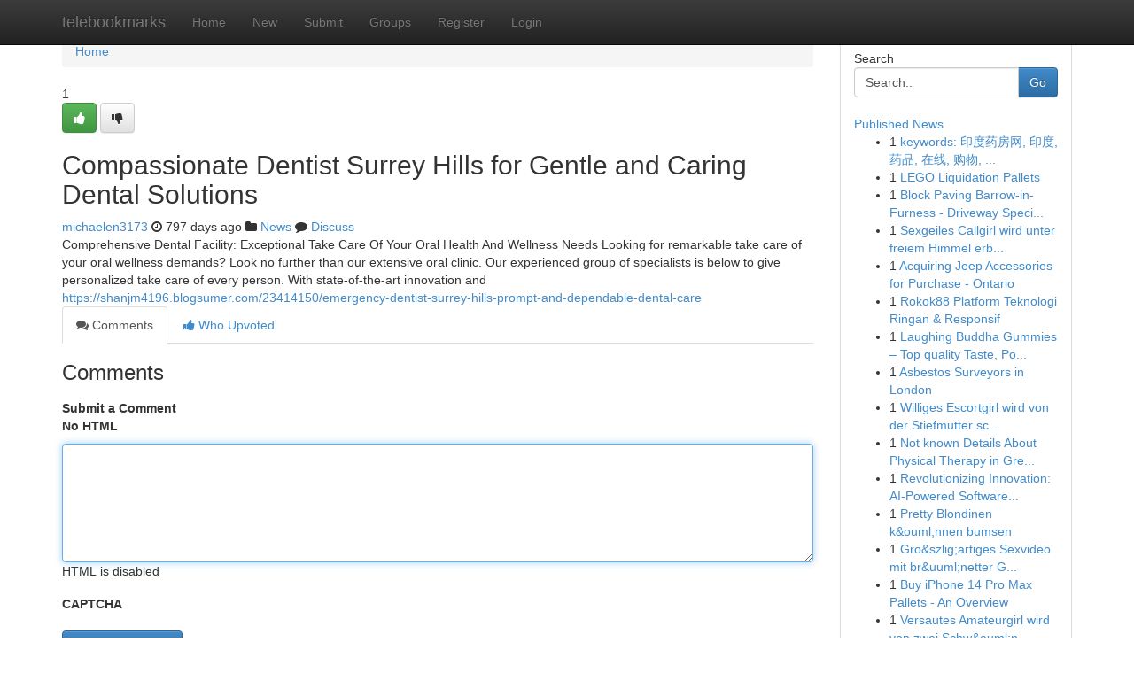

--- FILE ---
content_type: text/html; charset=UTF-8
request_url: https://telebookmarks.com/story5924003/compassionate-dentist-surrey-hills-for-gentle-and-caring-dental-solutions
body_size: 5295
content:
<!DOCTYPE html>
<html class="no-js" dir="ltr" xmlns="http://www.w3.org/1999/xhtml" xml:lang="en" lang="en"><head>

<meta http-equiv="Pragma" content="no-cache" />
<meta http-equiv="expires" content="0" />
<meta http-equiv="Content-Type" content="text/html; charset=UTF-8" />	
<title>Compassionate Dentist Surrey Hills for Gentle and Caring Dental  Solutions</title>
<link rel="alternate" type="application/rss+xml" title="telebookmarks.com &raquo; Feeds 1" href="/rssfeeds.php?p=1" />
<link rel="alternate" type="application/rss+xml" title="telebookmarks.com &raquo; Feeds 2" href="/rssfeeds.php?p=2" />
<link rel="alternate" type="application/rss+xml" title="telebookmarks.com &raquo; Feeds 3" href="/rssfeeds.php?p=3" />
<link rel="alternate" type="application/rss+xml" title="telebookmarks.com &raquo; Feeds 4" href="/rssfeeds.php?p=4" />
<link rel="alternate" type="application/rss+xml" title="telebookmarks.com &raquo; Feeds 5" href="/rssfeeds.php?p=5" />
<link rel="alternate" type="application/rss+xml" title="telebookmarks.com &raquo; Feeds 6" href="/rssfeeds.php?p=6" />
<link rel="alternate" type="application/rss+xml" title="telebookmarks.com &raquo; Feeds 7" href="/rssfeeds.php?p=7" />
<link rel="alternate" type="application/rss+xml" title="telebookmarks.com &raquo; Feeds 8" href="/rssfeeds.php?p=8" />
<link rel="alternate" type="application/rss+xml" title="telebookmarks.com &raquo; Feeds 9" href="/rssfeeds.php?p=9" />
<link rel="alternate" type="application/rss+xml" title="telebookmarks.com &raquo; Feeds 10" href="/rssfeeds.php?p=10" />
<meta name="google-site-verification" content="m5VOPfs2gQQcZXCcEfUKlnQfx72o45pLcOl4sIFzzMQ" /><meta name="Language" content="en-us" />
<meta name="viewport" content="width=device-width, initial-scale=1.0">
<meta name="generator" content="Kliqqi" />

          <link rel="stylesheet" type="text/css" href="//netdna.bootstrapcdn.com/bootstrap/3.2.0/css/bootstrap.min.css">
             <link rel="stylesheet" type="text/css" href="https://cdnjs.cloudflare.com/ajax/libs/twitter-bootstrap/3.2.0/css/bootstrap-theme.css">
                <link rel="stylesheet" type="text/css" href="https://cdnjs.cloudflare.com/ajax/libs/font-awesome/4.1.0/css/font-awesome.min.css">
<link rel="stylesheet" type="text/css" href="/templates/bootstrap/css/style.css" media="screen" />

                         <script type="text/javascript" src="https://cdnjs.cloudflare.com/ajax/libs/modernizr/2.6.1/modernizr.min.js"></script>
<script type="text/javascript" src="https://cdnjs.cloudflare.com/ajax/libs/jquery/1.7.2/jquery.min.js"></script>
<style></style>
<link rel="alternate" type="application/rss+xml" title="RSS 2.0" href="/rss"/>
<link rel="icon" href="/favicon.ico" type="image/x-icon"/>
</head>

<body dir="ltr">

<header role="banner" class="navbar navbar-inverse navbar-fixed-top custom_header">
<div class="container">
<div class="navbar-header">
<button data-target=".bs-navbar-collapse" data-toggle="collapse" type="button" class="navbar-toggle">
    <span class="sr-only">Toggle navigation</span>
    <span class="fa fa-ellipsis-v" style="color:white"></span>
</button>
<a class="navbar-brand" href="/">telebookmarks</a>	
</div>
<span style="display: none;"><a href="/forum">forum</a></span>
<nav role="navigation" class="collapse navbar-collapse bs-navbar-collapse">
<ul class="nav navbar-nav">
<li ><a href="/">Home</a></li>
<li ><a href="/new">New</a></li>
<li ><a href="/submit">Submit</a></li>
                    
<li ><a href="/groups"><span>Groups</span></a></li>
<li ><a href="/register"><span>Register</span></a></li>
<li ><a data-toggle="modal" href="#loginModal">Login</a></li>
</ul>
	

</nav>
</div>
</header>
<!-- START CATEGORIES -->
<div class="subnav" id="categories">
<div class="container">
<ul class="nav nav-pills"><li class="category_item"><a  href="/">Home</a></li></ul>
</div>
</div>
<!-- END CATEGORIES -->
	
<div class="container">
	<section id="maincontent"><div class="row"><div class="col-md-9">

<ul class="breadcrumb">
	<li><a href="/">Home</a></li>
</ul>

<div itemscope itemtype="http://schema.org/Article" class="stories" id="xnews-5924003" >


<div class="story_data">
<div class="votebox votebox-published">

<div itemprop="aggregateRating" itemscope itemtype="http://schema.org/AggregateRating" class="vote">
	<div itemprop="ratingCount" class="votenumber">1</div>
<div id="xvote-3" class="votebutton">
<!-- Already Voted -->
<a class="btn btn-default btn-success linkVote_3" href="/login" title=""><i class="fa fa-white fa-thumbs-up"></i></a>
<!-- Bury It -->
<a class="btn btn-default linkVote_3" href="/login"  title="" ><i class="fa fa-thumbs-down"></i></a>


</div>
</div>
</div>
<div class="title" id="title-3">
<span itemprop="name">

<h2 id="list_title"><span>Compassionate Dentist Surrey Hills for Gentle and Caring Dental  Solutions</span></h2></span>	
<span class="subtext">

<span itemprop="author" itemscope itemtype="http://schema.org/Person">
<span itemprop="name">
<a href="/user/michaelen3173" rel="nofollow">michaelen3173</a> 
</span></span>
<i class="fa fa-clock-o"></i>
<span itemprop="datePublished">  797 days ago</span>

<script>
$(document).ready(function(){
    $("#list_title span").click(function(){
		window.open($("#siteurl").attr('href'), '', '');
    });
});
</script>

<i class="fa fa-folder"></i> 
<a href="/groups">News</a>

<span id="ls_comments_url-3">
	<i class="fa fa-comment"></i> <span id="linksummaryDiscuss"><a href="#discuss" class="comments">Discuss</a>&nbsp;</span>
</span> 





</div>
</div>
<span itemprop="articleBody">
<div class="storycontent">
	
<div class="news-body-text" id="ls_contents-3" dir="ltr">
Comprehensive Dental Facility: Exceptional Take Care Of Your Oral Health And Wellness Needs Looking for remarkable take care of your oral wellness demands? Look no further than our extensive oral clinic. Our experienced group of specialists is below to give personalized take care of every person. With state-of-the-art innovation and <a id="siteurl" target="_blank" href="https://shanjm4196.blogsumer.com/23414150/emergency-dentist-surrey-hills-prompt-and-dependable-dental-care">https://shanjm4196.blogsumer.com/23414150/emergency-dentist-surrey-hills-prompt-and-dependable-dental-care</a><div class="clearboth"></div> 
</div>
</div><!-- /.storycontent -->
</span>
</div>

<ul class="nav nav-tabs" id="storytabs">
	<li class="active"><a data-toggle="tab" href="#comments"><i class="fa fa-comments"></i> Comments</a></li>
	<li><a data-toggle="tab" href="#who_voted"><i class="fa fa-thumbs-up"></i> Who Upvoted</a></li>
</ul>


<div id="tabbed" class="tab-content">

<div class="tab-pane fade active in" id="comments" >
<h3>Comments</h3>
<a name="comments" href="#comments"></a>
<ol class="media-list comment-list">

<a name="discuss"></a>
<form action="" method="post" id="thisform" name="mycomment_form">
<div class="form-horizontal">
<fieldset>
<div class="control-group">
<label for="fileInput" class="control-label">Submit a Comment</label>
<div class="controls">

<p class="help-inline"><strong>No HTML  </strong></p>
<textarea autofocus name="comment_content" id="comment_content" class="form-control comment-form" rows="6" /></textarea>
<p class="help-inline">HTML is disabled</p>
</div>
</div>


<script>
var ACPuzzleOptions = {
   theme :  "white",
   lang :  "en"
};
</script>

<div class="control-group">
	<label for="input01" class="control-label">CAPTCHA</label>
	<div class="controls">
	<div id="solvemedia_display">
	<script type="text/javascript" src="https://api.solvemedia.com/papi/challenge.script?k=1G9ho6tcbpytfUxJ0SlrSNt0MjjOB0l2"></script>

	<noscript>
	<iframe src="http://api.solvemedia.com/papi/challenge.noscript?k=1G9ho6tcbpytfUxJ0SlrSNt0MjjOB0l2" height="300" width="500" frameborder="0"></iframe><br/>
	<textarea name="adcopy_challenge" rows="3" cols="40"></textarea>
	<input type="hidden" name="adcopy_response" value="manual_challenge"/>
	</noscript>	
</div>
<br />
</div>
</div>

<div class="form-actions">
	<input type="hidden" name="process" value="newcomment" />
	<input type="hidden" name="randkey" value="75578554" />
	<input type="hidden" name="link_id" value="3" />
	<input type="hidden" name="user_id" value="2" />
	<input type="hidden" name="parrent_comment_id" value="0" />
	<input type="submit" name="submit" value="Submit Comment" class="btn btn-primary" />
	<a href="https://remove.backlinks.live" target="_blank" style="float:right; line-height: 32px;">Report Page</a>
</div>
</fieldset>
</div>
</form>
</ol>
</div>
	
<div class="tab-pane fade" id="who_voted">
<h3>Who Upvoted this Story</h3>
<div class="whovotedwrapper whoupvoted">
<ul>
<li>
<a href="/user/michaelen3173" rel="nofollow" title="michaelen3173" class="avatar-tooltip"><img src="/avatars/Avatar_100.png" alt="" align="top" title="" /></a>
</li>
</ul>
</div>
</div>
</div>
<!-- END CENTER CONTENT -->


</div>

<!-- START RIGHT COLUMN -->
<div class="col-md-3">
<div class="panel panel-default">
<div id="rightcol" class="panel-body">
<!-- START FIRST SIDEBAR -->

<!-- START SEARCH BOX -->
<script type="text/javascript">var some_search='Search..';</script>
<div class="search">
<div class="headline">
<div class="sectiontitle">Search</div>
</div>

<form action="/search" method="get" name="thisform-search" class="form-inline search-form" role="form" id="thisform-search" >

<div class="input-group">

<input type="text" class="form-control" tabindex="20" name="search" id="searchsite" value="Search.." onfocus="if(this.value == some_search) {this.value = '';}" onblur="if (this.value == '') {this.value = some_search;}"/>

<span class="input-group-btn">
<button type="submit" tabindex="21" class="btn btn-primary custom_nav_search_button" />Go</button>
</span>
</div>
</form>

<div style="clear:both;"></div>
<br />
</div>
<!-- END SEARCH BOX -->

<!-- START ABOUT BOX -->

	


<div class="headline">
<div class="sectiontitle"><a href="/">Published News</a></div>
</div>
<div class="boxcontent">
<ul class="sidebar-stories">

<li>
<span class="sidebar-vote-number">1</span>	<span class="sidebar-article"><a href="https://telebookmarks.com/story11543229/keywords-印度药房网-印度-药品-在线-购物-健康-医疗-价格-折扣-送货-印度药房-印度药品网-网上药房-印度在线药房-药品在线购买-健康购物" class="sidebar-title">keywords: 印度药房网, 印度, 药品, 在线, 购物, ...</a></span>
</li>
<li>
<span class="sidebar-vote-number">1</span>	<span class="sidebar-article"><a href="https://telebookmarks.com/story11543228/lego-liquidation-pallets" class="sidebar-title">LEGO Liquidation Pallets</a></span>
</li>
<li>
<span class="sidebar-vote-number">1</span>	<span class="sidebar-article"><a href="https://telebookmarks.com/story11543227/block-paving-barrow-in-furness-driveway-specialists" class="sidebar-title">Block Paving Barrow-in-Furness - Driveway Speci...</a></span>
</li>
<li>
<span class="sidebar-vote-number">1</span>	<span class="sidebar-article"><a href="https://telebookmarks.com/story11543226/sexgeiles-callgirl-wird-unter-freiem-himmel-erbarmungslos-genagelt" class="sidebar-title">Sexgeiles Callgirl wird unter freiem Himmel erb...</a></span>
</li>
<li>
<span class="sidebar-vote-number">1</span>	<span class="sidebar-article"><a href="https://telebookmarks.com/story11543225/acquiring-jeep-accessories-for-purchase-ontario" class="sidebar-title">Acquiring Jeep Accessories for Purchase - Ontario</a></span>
</li>
<li>
<span class="sidebar-vote-number">1</span>	<span class="sidebar-article"><a href="https://telebookmarks.com/story11543224/rokok88-platform-teknologi-ringan-responsif" class="sidebar-title">Rokok88 Platform Teknologi Ringan &amp; Responsif</a></span>
</li>
<li>
<span class="sidebar-vote-number">1</span>	<span class="sidebar-article"><a href="https://telebookmarks.com/story11543223/laughing-buddha-gummies-top-quality-taste-potency-and-pleasing-outcomes" class="sidebar-title">Laughing Buddha Gummies &ndash; Top quality Taste, Po...</a></span>
</li>
<li>
<span class="sidebar-vote-number">1</span>	<span class="sidebar-article"><a href="https://telebookmarks.com/story11543222/asbestos-surveyors-in-london" class="sidebar-title"> Asbestos Surveyors in London </a></span>
</li>
<li>
<span class="sidebar-vote-number">1</span>	<span class="sidebar-article"><a href="https://telebookmarks.com/story11543221/williges-escortgirl-wird-von-der-stiefmutter-schonungslos-gev-ouml-gelt" class="sidebar-title">Williges Escortgirl wird von der Stiefmutter sc...</a></span>
</li>
<li>
<span class="sidebar-vote-number">1</span>	<span class="sidebar-article"><a href="https://telebookmarks.com/story11543220/not-known-details-about-physical-therapy-in-greenbelt" class="sidebar-title">Not known Details About Physical Therapy in Gre...</a></span>
</li>
<li>
<span class="sidebar-vote-number">1</span>	<span class="sidebar-article"><a href="https://telebookmarks.com/story11543219/revolutionizing-innovation-ai-powered-software-development-solutions" class="sidebar-title">Revolutionizing Innovation: AI-Powered Software...</a></span>
</li>
<li>
<span class="sidebar-vote-number">1</span>	<span class="sidebar-article"><a href="https://telebookmarks.com/story11543218/pretty-blondinen-k-ouml-nnen-bumsen" class="sidebar-title">Pretty Blondinen k&amp;ouml;nnen bumsen</a></span>
</li>
<li>
<span class="sidebar-vote-number">1</span>	<span class="sidebar-article"><a href="https://telebookmarks.com/story11543217/gro-szlig-artiges-sexvideo-mit-br-uuml-netter-granny" class="sidebar-title">Gro&amp;szlig;artiges Sexvideo mit br&amp;uuml;netter G...</a></span>
</li>
<li>
<span class="sidebar-vote-number">1</span>	<span class="sidebar-article"><a href="https://telebookmarks.com/story11543216/buy-iphone-14-pro-max-pallets-an-overview" class="sidebar-title">Buy iPhone 14 Pro Max Pallets - An Overview</a></span>
</li>
<li>
<span class="sidebar-vote-number">1</span>	<span class="sidebar-article"><a href="https://telebookmarks.com/story11543215/versautes-amateurgirl-wird-von-zwei-schw-auml-nzen-unbarmherzig-gefickt" class="sidebar-title">Versautes Amateurgirl wird von zwei Schw&amp;auml;n...</a></span>
</li>

</ul>
</div>

<!-- END SECOND SIDEBAR -->
</div>
</div>
</div>
<!-- END RIGHT COLUMN -->
</div></section>
<hr>

<!--googleoff: all-->
<footer class="footer">
<div id="footer">
<span class="subtext"> Copyright &copy; 2026 | <a href="/search">Advanced Search</a> 
| <a href="/">Live</a>
| <a href="/">Tag Cloud</a>
| <a href="/">Top Users</a>
| Made with <a href="#" rel="nofollow" target="_blank">Kliqqi CMS</a> 
| <a href="/rssfeeds.php?p=1">All RSS Feeds</a> 
</span>
</div>
</footer>
<!--googleon: all-->


</div>
	
<!-- START UP/DOWN VOTING JAVASCRIPT -->
	
<script>
var my_base_url='http://telebookmarks.com';
var my_kliqqi_base='';
var anonymous_vote = false;
var Voting_Method = '1';
var KLIQQI_Visual_Vote_Cast = "Voted";
var KLIQQI_Visual_Vote_Report = "Buried";
var KLIQQI_Visual_Vote_For_It = "Vote";
var KLIQQI_Visual_Comment_ThankYou_Rating = "Thank you for rating this comment.";


</script>
<!-- END UP/DOWN VOTING JAVASCRIPT -->


<script type="text/javascript" src="https://cdnjs.cloudflare.com/ajax/libs/jqueryui/1.8.23/jquery-ui.min.js"></script>
<link href="https://cdnjs.cloudflare.com/ajax/libs/jqueryui/1.8.23/themes/base/jquery-ui.css" media="all" rel="stylesheet" type="text/css" />




             <script type="text/javascript" src="https://cdnjs.cloudflare.com/ajax/libs/twitter-bootstrap/3.2.0/js/bootstrap.min.js"></script>

<!-- Login Modal -->
<div class="modal fade" id="loginModal" tabindex="-1" role="dialog">
<div class="modal-dialog">
<div class="modal-content">
<div class="modal-header">
<button type="button" class="close" data-dismiss="modal" aria-hidden="true">&times;</button>
<h4 class="modal-title">Login</h4>
</div>
<div class="modal-body">
<div class="control-group">
<form id="signin" action="/login?return=/story5924003/compassionate-dentist-surrey-hills-for-gentle-and-caring-dental-solutions" method="post">

<div style="login_modal_username">
	<label for="username">Username/Email</label><input id="username" name="username" class="form-control" value="" title="username" tabindex="1" type="text">
</div>
<div class="login_modal_password">
	<label for="password">Password</label><input id="password" name="password" class="form-control" value="" title="password" tabindex="2" type="password">
</div>
<div class="login_modal_remember">
<div class="login_modal_remember_checkbox">
	<input id="remember" style="float:left;margin-right:5px;" name="persistent" value="1" tabindex="3" type="checkbox">
</div>
<div class="login_modal_remember_label">
	<label for="remember" style="">Remember</label>
</div>
<div style="clear:both;"></div>
</div>
<div class="login_modal_login">
	<input type="hidden" name="processlogin" value="1"/>
	<input type="hidden" name="return" value=""/>
	<input class="btn btn-primary col-md-12" id="signin_submit" value="Sign In" tabindex="4" type="submit">
</div>
    
<hr class="soften" id="login_modal_spacer" />
	<div class="login_modal_forgot"><a class="btn btn-default col-md-12" id="forgot_password_link" href="/login">Forgotten Password?</a></div>
	<div class="clearboth"></div>
</form>
</div>
</div>
</div>
</div>
</div>

<script>$('.avatar-tooltip').tooltip()</script>
<script defer src="https://static.cloudflareinsights.com/beacon.min.js/vcd15cbe7772f49c399c6a5babf22c1241717689176015" integrity="sha512-ZpsOmlRQV6y907TI0dKBHq9Md29nnaEIPlkf84rnaERnq6zvWvPUqr2ft8M1aS28oN72PdrCzSjY4U6VaAw1EQ==" data-cf-beacon='{"version":"2024.11.0","token":"2d5e8abd41844c819cd644c06358c213","r":1,"server_timing":{"name":{"cfCacheStatus":true,"cfEdge":true,"cfExtPri":true,"cfL4":true,"cfOrigin":true,"cfSpeedBrain":true},"location_startswith":null}}' crossorigin="anonymous"></script>
</body>
</html>
